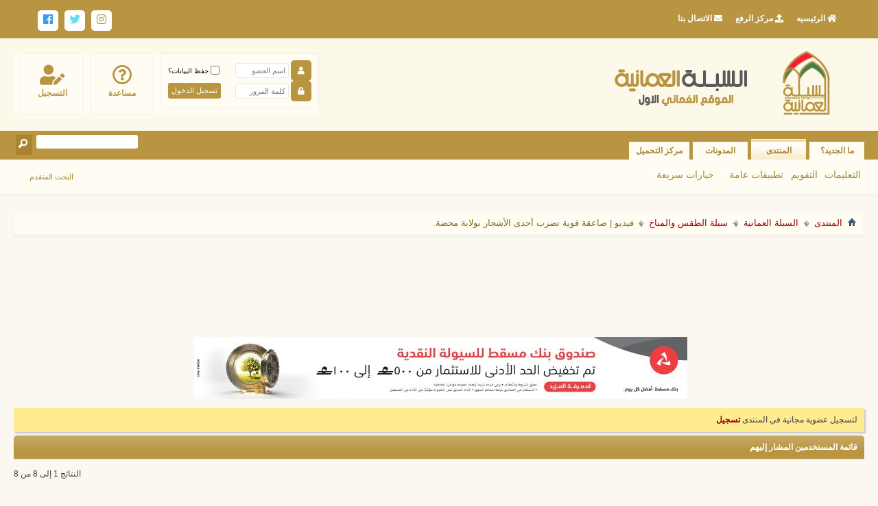

--- FILE ---
content_type: text/html; charset=windows-1256
request_url: https://www.omaniaa.co/showthread.php?t=696&s=6664436f5c421039159fac342797c25f&p=3496748
body_size: 79921
content:
<!DOCTYPE html PUBLIC "-//W3C//DTD XHTML 1.0 Transitional//EN" "http://www.w3.org/TR/xhtml1/DTD/xhtml1-transitional.dtd">
<html xmlns="http://www.w3.org/1999/xhtml" dir="rtl" lang="ar" id="vbulletin_html">
<head>
	<meta http-equiv="Content-Type" content="text/html; charset=windows-1256" />
<meta id="e_vb_meta_bburl" name="vb_meta_bburl" content="https://www.omaniaa.co" />
<base href="https://www.omaniaa.co/" /><!--[if IE]></base><![endif]-->
<meta name="generator" content="vBulletin 4.2.5" />

	<link rel="Shortcut Icon" href="favicon.ico" type="image/x-icon" />








	
		<script type="text/javascript" src="https://ajax.googleapis.com/ajax/libs/yui/2.9.0/build/yuiloader-dom-event/yuiloader-dom-event.js"></script>
	

<script type="text/javascript">
<!--
	if (typeof YAHOO === 'undefined') // Load ALL YUI Local
	{
		document.write('<script type="text/javascript" src="clientscript/yui/yuiloader-dom-event/yuiloader-dom-event.js?v=425"><\/script>');
		document.write('<script type="text/javascript" src="clientscript/yui/connection/connection-min.js?v=425"><\/script>');
		var yuipath = 'clientscript/yui';
		var yuicombopath = '';
		var remoteyui = false;
	}
	else	// Load Rest of YUI remotely (where possible)
	{
		var yuipath = 'https://ajax.googleapis.com/ajax/libs/yui/2.9.0/build';
		var yuicombopath = '';
		var remoteyui = true;
		if (!yuicombopath)
		{
			document.write('<script type="text/javascript" src="https://ajax.googleapis.com/ajax/libs/yui/2.9.0/build/connection/connection-min.js?v=425"><\/script>');
		}
	}
	var SESSIONURL = "s=09f87cc5a533b25e6d7219d0b0ffd4fa&";
	var SECURITYTOKEN = "guest";
	var IMGDIR_MISC = "newimg/misc";
	var IMGDIR_BUTTON = "newimg/buttons";
	var vb_disable_ajax = parseInt("0", 10);
	var SIMPLEVERSION = "425";
	var BBURL = "https://www.omaniaa.co";
	var LOGGEDIN = 0 > 0 ? true : false;
	var THIS_SCRIPT = "showthread";
	var RELPATH = "showthread.php?t=696&amp;p=3496748";
	var PATHS = {
		forum : "",
		cms   : "",
		blog  : ""
	};
	var AJAXBASEURL = "https://www.omaniaa.co/";
// -->
</script>
<script type="text/javascript" src="https://www.omaniaa.co/clientscript/vbulletin-core.js?v=425"></script>



	<link rel="alternate" type="application/rss+xml" title="السبلة العمانية - الموقع العُماني الأول تغذية RSS" href="https://www.omaniaa.co/external.php?type=RSS2" />
	
		<link rel="alternate" type="application/rss+xml" title="السبلة العمانية - الموقع العُماني الأول - سبلة الطقس والمناخ - تغذية RSS" href="https://www.omaniaa.co/external.php?type=RSS2&amp;forumids=8" />
	



	<link rel="stylesheet" type="text/css" href="css.php?styleid=21&amp;langid=3&amp;d=1769329105&amp;td=rtl&amp;sheet=bbcode.css,editor.css,popupmenu.css,reset-fonts.css,vbulletin.css,vbulletin-chrome.css,vbulletin-formcontrols.css, ,metro_theme_prefooter_blocks.css" />

	<!--[if lt IE 8]>
	<link rel="stylesheet" type="text/css" href="css.php?styleid=21&amp;langid=3&amp;d=1769329105&amp;td=rtl&amp;sheet=popupmenu-ie.css,vbulletin-ie.css,vbulletin-chrome-ie.css,vbulletin-formcontrols-ie.css,editor-ie.css" />
	<![endif]-->


	<meta name="keywords" content="الشكر, الطرح, بولاية, صاعقة, الأشجار, فيديو" />
	<meta name="description" content="فيديو | صاعقة قوية تضرب أحدى الأشجار بولاية محضة. 
 
http://www.youtube.com/watch?v=ejETukSQOHA&amp;amp;feature=youtu.be" />

	<title> فيديو | صاعقة قوية تضرب أحدى الأشجار بولاية محضة.</title>
	<link rel="canonical" href="showthread.php?t=696&s=09f87cc5a533b25e6d7219d0b0ffd4fa" />
	
	
	
	
	
	
	
	
	

	
		<link rel="stylesheet" type="text/css" href="css.php?styleid=21&amp;langid=3&amp;d=1769329105&amp;td=rtl&amp;sheet=toolsmenu.css,postlist.css,showthread.css,postbit.css,options.css,attachment.css,poll.css,lightbox.css" />
	
	<!--[if lt IE 8]><link rel="stylesheet" type="text/css" href="css.php?styleid=21&amp;langid=3&amp;d=1769329105&amp;td=rtl&amp;sheet=toolsmenu-ie.css,postlist-ie.css,showthread-ie.css,postbit-ie.css,poll-ie.css" /><![endif]-->
<link rel="stylesheet" type="text/css" href="css.php?styleid=21&amp;langid=3&amp;d=1769329105&amp;td=rtl&amp;sheet=additional.css" />

</head>

<body onload="if (document.body.scrollIntoView &amp;&amp; fetch_object('currentPost') &amp;&amp; (window.location.href.indexOf('#') == -1 || window.location.href.indexOf('#post') &gt; -1)) { fetch_object('currentPost').scrollIntoView(true); }">

<div class="newheader">

<div class="hed1_top">

<div class="hed1r">

<ul>
<li><a><i class="fas fa-home"></i> الرئيسيه</a></li>

<li><a><i class="fas fa-upload"></i> مركز الرفع</a></li>

<li><a><i class="fas fa-envelope"></i> الاتصال بنا</a></li>
</ul>



</div>

<div class="hed1l">

<div class="hed3l">

<ul class="hed3l2">
<li><a href="https://www.facebook.com/www.omaniaa.net"><i class="fab fa-facebook"></i></a></li>
<li><a href="https://twitter.com/OmaniaaCo"><i class="fab fa-twitter"></i></a></li>
<li><a href="https://www.instgram.com/omaniaa.co"><i class="fab fa-instagram"></i></a></li>
 
 
</ul>


</div>




</div>


</div>

 

 




</div>

















<div class="above_body"> <!-- closing tag is in template navbar -->
<div id="header" class="floatcontainer doc_header">
	<div><a name="top" href="forum.php?s=09f87cc5a533b25e6d7219d0b0ffd4fa" class="logo-image"><img src="images/logo2.png" alt="السبلة العمانية - الموقع العُماني الأول - Powered by vBulletin" /></a></div>
	<div id="toplinks" class="toplinks">
		
			<ul class="nouser noy">
			
				<li><a href="register.php?s=09f87cc5a533b25e6d7219d0b0ffd4fa" rel="nofollow"><i class="fas fa-user-edit"></i>التسجيل</a></li>
			
				<li><a rel="help" href="faq.php?s=09f87cc5a533b25e6d7219d0b0ffd4fa"><i class="far fa-question-circle"></i> مساعدة</a></li>
				<li>
			<script type="text/javascript" src="clientscript/vbulletin_md5.js?v=425"></script>
			<form id="navbar_loginform" action="login.php?s=09f87cc5a533b25e6d7219d0b0ffd4fa&amp;do=login" method="post" onsubmit="md5hash(vb_login_password, vb_login_md5password, vb_login_md5password_utf, 0)">
				<fieldset id="logindetails" class="logindetails">
					<div>
						<div>
                        
                        <div class="inprem">
                        
                        <div class="inp">
                        
                        	<i class="fas fa-user"></i> <input type="text" class="textbox default-value" name="vb_login_username" id="navbar_username" size="10" accesskey="u" tabindex="101" value="اسم العضو" />
                        </div>
                        	<div id="remember" class="remember">
					<label for="cb_cookieuser_navbar"><input type="checkbox" name="cookieuser" value="1" id="cb_cookieuser_navbar" class="cb_cookieuser_navbar" accesskey="c" tabindex="103" /> حفظ البيانات؟</label>
				</div>
                        </div>
				 
					<div class="passicon">
                    
                    <i class="fas fa-lock"></i>
                    <input type="password" class="textbox" tabindex="102" name="vb_login_password" id="navbar_password" size="10" />
                    <input type="text" class="textbox default-value" tabindex="102" name="vb_login_password_hint" id="navbar_password_hint" size="10" value="كلمة المرور" style="display:none;" />
                    
                    <input type="submit" class="loginbutton" tabindex="104" value="تسجيل الدخول" title="ادخل اسم العضو وكلمة المرور الخاصة بك في الحقول المجاورة لتسجيل الدخول, أو اضغط على رابط 'التسجيل' لإنشاء حساب خاص بك." accesskey="s" />
                    </div>
					 
					 
						</div>
					</div>
				</fieldset>
 

				<input type="hidden" name="s" value="09f87cc5a533b25e6d7219d0b0ffd4fa" />
				<input type="hidden" name="securitytoken" value="guest" />
				<input type="hidden" name="do" value="login" />
				<input type="hidden" name="vb_login_md5password" />
				<input type="hidden" name="vb_login_md5password_utf" />
			</form>
			<script type="text/javascript">
			YAHOO.util.Dom.setStyle('navbar_password_hint', "display", "inline");
			YAHOO.util.Dom.setStyle('navbar_password', "display", "none");
			vB_XHTML_Ready.subscribe(function()
			{
			//
				YAHOO.util.Event.on('navbar_username', "focus", navbar_username_focus);
				YAHOO.util.Event.on('navbar_username', "blur", navbar_username_blur);
				YAHOO.util.Event.on('navbar_password_hint', "focus", navbar_password_hint);
				YAHOO.util.Event.on('navbar_password', "blur", navbar_password);
			});
			
			function navbar_username_focus(e)
			{
			//
				var textbox = YAHOO.util.Event.getTarget(e);
				if (textbox.value == 'اسم العضو')
				{
				//
					textbox.value='';
					textbox.style.color='#000000';
				}
			}

			function navbar_username_blur(e)
			{
			//
				var textbox = YAHOO.util.Event.getTarget(e);
				if (textbox.value == '')
				{
				//
					textbox.value='اسم العضو';
					textbox.style.color='#777777';
				}
			}
			
			function navbar_password_hint(e)
			{
			//
				var textbox = YAHOO.util.Event.getTarget(e);
				
				YAHOO.util.Dom.setStyle('navbar_password_hint', "display", "none");
				YAHOO.util.Dom.setStyle('navbar_password', "display", "inline");
				YAHOO.util.Dom.get('navbar_password').focus();
			}

			function navbar_password(e)
			{
			//
				var textbox = YAHOO.util.Event.getTarget(e);
				
				if (textbox.value == '')
				{
					YAHOO.util.Dom.setStyle('navbar_password_hint', "display", "inline");
					YAHOO.util.Dom.setStyle('navbar_password', "display", "none");
				}
			}
			</script>
				</li>
				
			</ul>
		
	</div>
	<div class="ad_global_header">
		
		
	</div>
	<hr />
</div>
<div id="navbar" class="navbar hed3_top">
	<ul id="navtabs" class="navtabs floatcontainer">
		
		
	
		<li  id="vbtab_whatsnew">
			<a class="navtab" href="activity.php?s=09f87cc5a533b25e6d7219d0b0ffd4fa">ما الجديد؟</a>
		</li>
		
		

	
		<li class="selected" id="vbtab_forum">
			<a class="navtab" href="forum.php?s=09f87cc5a533b25e6d7219d0b0ffd4fa">المنتدى</a>
		</li>
		
		
			<ul class="floatcontainer">
				
					
						
							<li id="vbflink_faq"><a href="faq.php?s=09f87cc5a533b25e6d7219d0b0ffd4fa">التعليمات</a></li>
						
					
				
					
						
							<li id="vbflink_calendar"><a href="calendar.php?s=09f87cc5a533b25e6d7219d0b0ffd4fa">التقويم</a></li>
						
					
				
					
						<li class="popupmenu" id="vbmenu_actions">
							<a href="javascript://" class="popupctrl">تطبيقات عامة</a>
							<ul class="popupbody popuphover">
								
									<li id="vbalink_mfr"><a href="forumdisplay.php?s=09f87cc5a533b25e6d7219d0b0ffd4fa&amp;do=markread&amp;markreadhash=guest">اجعل المنتديات مقروءة</a></li>
								
							</ul>
						</li>
					
				
					
						<li class="popupmenu" id="vbmenu_qlinks">
							<a href="javascript://" class="popupctrl">خيارات سريعة</a>
							<ul class="popupbody popuphover">
								
									<li id="vbqlink_leaders"><a href="showgroups.php?s=09f87cc5a533b25e6d7219d0b0ffd4fa">عرض الإداريين</a></li>
								
									<li id="link_odez_777"><a href="usertag.php?s=09f87cc5a533b25e6d7219d0b0ffd4fa&amp;do=statistics">User Tagging Statistics</a></li>
								
							</ul>
						</li>
					
				
			</ul>
		

	
		<li  id="vbtab_blog">
			<a class="navtab" href="blog.php?s=09f87cc5a533b25e6d7219d0b0ffd4fa">المدونات</a>
		</li>
		
		

	
		<li  id="tab_oda2_313">
			<a target="_blank" class="navtab" href="http://up.omaniaa.co/">مركز التحميل</a>
		</li>
		
		

		
	</ul>
<div class="hed3_top">

<div class="hed3r">

	
		<div id="globalsearch" class="globalsearch">
			<form action="search.php?s=09f87cc5a533b25e6d7219d0b0ffd4fa&amp;do=process" method="post" id="navbar_search" class="navbar_search">
				
				<input type="hidden" name="securitytoken" value="guest" />
				<input type="hidden" name="do" value="process" />
				<span class="textboxcontainer"><span><input type="text" value="" name="query" class="textbox" tabindex="99"/></span></span>
				<span class="buttoncontainer"><span><input type="image" class="searchbutton" src="newimg/buttons/search_rtl.png" name="submit" onclick="document.getElementById('navbar_search').submit;" tabindex="100"/></span></span>
			</form>
 <div class="hed3lx">

<ul class="hed3l2">
 
<li><a href="https://www.omaniaa.co/search.php">البحث المتقدم</a></li>
</ul>


</div>
		</div>
	


</div>

 



</div>
</div>
</div><!-- closing div for above_body -->

<div class="body_wrapper">
<div id="breadcrumb" class="breadcrumb">
	<ul class="floatcontainer">
		<li class="navbithome"><a href="index.php?s=09f87cc5a533b25e6d7219d0b0ffd4fa" accesskey="1"><img src="newimg/misc/navbit-home.png" alt="الرئيسية" /></a></li>
		
	<li class="navbit"><a href="forum.php?s=09f87cc5a533b25e6d7219d0b0ffd4fa">المنتدى</a></li>

	<li class="navbit"><a href="forumdisplay.php?f=1&amp;s=09f87cc5a533b25e6d7219d0b0ffd4fa">السبلة العمانية</a></li>

	<li class="navbit"><a href="forumdisplay.php?f=8&amp;s=09f87cc5a533b25e6d7219d0b0ffd4fa">سبلة الطقس والمناخ</a></li>

		
	<li class="navbit lastnavbit"><span> فيديو | صاعقة قوية تضرب أحدى الأشجار بولاية محضة.</span></li>

	</ul>
	<hr />
</div>


<div style="width:728px; margin:0 auto; padding-bottom:1em">
<script type="text/javascript"><!--
google_ad_client = "ca-pub-7075907136933426";
google_ad_host = "ca-host-pub-2606800903002383";
google_ad_width = 728;
google_ad_height = 90;
google_ad_format = "728x90_as";
google_ad_type = "text_image";
google_ad_channel = "";
google_color_border = "";
google_color_bg = "";
google_color_link = "";
google_color_text = "";
google_color_url = "";
google_ui_features = "rc:6";
//-->
</script>
<script type="text/javascript"
  src="//pagead2.googlesyndication.com/pagead/show_ads.js">
</script>
</div>

<div id="ad_global_below_navbar">‏<center>


<a href="http:// AL Sablah"><img class="aligncenter wp-image-6760 size-full" src="https://alsablanews.com/wp-content/uploads/2026/01/AL-Sablah-719x91-AR.jpg.jpeg" alt="" width="719" height="91" /></a>
‏<center></div>


	<form action="profile.php?do=dismissnotice" method="post" id="notices" class="notices">
		<input type="hidden" name="do" value="dismissnotice" />
		<input type="hidden" name="s" value="s=09f87cc5a533b25e6d7219d0b0ffd4fa&amp;" />
		<input type="hidden" name="securitytoken" value="guest" />
		<input type="hidden" id="dismiss_notice_hidden" name="dismiss_noticeid" value="" />
		<input type="hidden" name="url" value="" />
		<ol>
			<li class="restore" id="navbar_notice_1">
	
	لتسجيل عضوية مجانية في المنتدى <a href="register.php?s=09f87cc5a533b25e6d7219d0b0ffd4fa" target="_blank"><b>تسجيل</b></a>
	
</li>
		</ol>
	</form>








 

<h2 class="blockhead" style="padding-top:5px;"><a href="usertag.php?s=09f87cc5a533b25e6d7219d0b0ffd4fa&amp;do=list&amp;action=tags&amp;t=696">قائمة المستخدمين المشار إليهم</a></h2>
<div class="blockbody settings_form_border">
	
	
</div>


	<div id="above_postlist" class="above_postlist">
		
		<div id="pagination_top" class="pagination_top">
		
			<div id="postpagestats_above" class="postpagestats">
				النتائج 1 إلى 8 من 8
			</div>
		</div>
	</div>
	<div id="pagetitle" class="pagetitle">
		<h1>
			الموضوع: <span class="threadtitle"><a href="showthread.php?t=696&s=09f87cc5a533b25e6d7219d0b0ffd4fa" title="تحديث الصفحة">فيديو | صاعقة قوية تضرب أحدى الأشجار بولاية محضة.</a></span>
		</h1>
		
	</div>
	<div id="thread_controls" class="thread_controls toolsmenu">
		<div>
		<ul id="postlist_popups" class="postlist_popups popupgroup">
			
			
			<li class="popupmenu" id="threadtools">
				<h6><a class="popupctrl" href="javascript://">أدوات الموضوع</a></h6>
				<ul class="popupbody popuphover">
					<li><a href="printthread.php?s=09f87cc5a533b25e6d7219d0b0ffd4fa&amp;t=696&amp;pp=10&amp;page=1" accesskey="3" rel="nofollow">مشاهدة صفحة طباعة الموضوع</a></li>
					
					<li>
						
					</li>
					
				</ul>
			</li>

			

			

			

			
				<li class="popupmenu" id="displaymodes">
					<h6><a class="popupctrl" href="javascript://">عرض</a></h6>
					<ul class="popupbody popuphover">
						<li><label>العرض العادي</label></li>
						<li><a href="showthread.php?t=696&amp;s=09f87cc5a533b25e6d7219d0b0ffd4fa&amp;mode=hybrid"> الانتقال إلى العرض المتطور</a></li>
						<li><a href="showthread.php?t=696&amp;s=09f87cc5a533b25e6d7219d0b0ffd4fa&amp;p=1853&amp;mode=threaded#post1853"> الانتقال إلى العرض الشجري</a></li>
					</ul>
				</li>
			

			
			</ul>
		</div>
	</div>

<div id="postlist" class="postlist restrain">
	

	
		<ol id="posts" class="posts" start="1">
			
<li class="postbitlegacy postbitim postcontainer old" id="post_1853">
<!-- see bottom of postbit.css for .userinfo .popupmenu styles -->

	<div class="posthead">
			<span class="postdate old">
				
					<span class="date">12-09-2014,&nbsp;<span class="time">08:46 AM</span></span>
				
			</span>
			<span class="nodecontrols">
				
					<a name="post1853" href="showthread.php?t=696&amp;s=09f87cc5a533b25e6d7219d0b0ffd4fa&amp;p=1853&amp;viewfull=1#post1853" class="postcounter">#1</a><a id="postcount1853" name="1"></a>
				
				
				
			</span>
	</div>
	<div class="postdetails">
		<div class="userinfo">
			<div class="username_container">
			
				<div class="popupmenu memberaction">
	<a class="username offline popupctrl" href="member.php?u=26085&amp;s=09f87cc5a533b25e6d7219d0b0ffd4fa" title="القعقــــــاع غير متواجد حالياً"><strong>القعقــــــاع</strong></a>
	<ul class="popupbody popuphover memberaction_body">
		<li class="left">
			<a href="member.php?u=26085&amp;s=09f87cc5a533b25e6d7219d0b0ffd4fa" class="siteicon_profile">
				الملف الشخصي
			</a>
		</li>
		
		<li class="right">
			<a href="search.php?s=09f87cc5a533b25e6d7219d0b0ffd4fa&amp;do=finduser&amp;userid=26085&amp;contenttype=vBForum_Post&amp;showposts=1" class="siteicon_forum" rel="nofollow">
				مشاهدة المشاركات
			</a>
		</li>
		
		
		<li class="left">
			<a href="private.php?s=09f87cc5a533b25e6d7219d0b0ffd4fa&amp;do=newpm&amp;u=26085" class="siteicon_message" rel="nofollow">
				رسالة خاصة
			</a>
		</li>
		
		
		
		<li class="right">
			<a href="blog.php?s=09f87cc5a533b25e6d7219d0b0ffd4fa&amp;u=26085" class="siteicon_blog" rel="nofollow">
				مشاهدة مقالات المدونة
			</a>
		</li>
		
		
		
		
		
		<li class="right">
			<a href="https://www.omaniaa.co/list.php?r=author/26085-القعقــــــاع&amp;s=09f87cc5a533b25e6d7219d0b0ffd4fa" class="siteicon_article" rel="nofollow">
				مشاهدة المقالات
			</a>
		</li>
		

		

		
		
	</ul>
</div>

				<img class="inlineimg onlinestatus" src="newimg/statusicon/user-offline.png" alt="القعقــــــاع غير متواجد حالياً" border="0" />

			
			</div>
			<span class="usertitle">
				عضو سابق في الإدارة العليا
			</span>
			
			
			
				<span class="postbit_reputation" id="repdisplay_1853_26085" title="القعقــــــاع has a reputation beyond repute">
					
						<img class="repimg" src="newimg/reputation/reputation_pos.png" alt="" />
					
						<img class="repimg" src="newimg/reputation/reputation_pos.png" alt="" />
					
						<img class="repimg" src="newimg/reputation/reputation_pos.png" alt="" />
					
						<img class="repimg" src="newimg/reputation/reputation_pos.png" alt="" />
					
						<img class="repimg" src="newimg/reputation/reputation_pos.png" alt="" />
					
						<img class="repimg" src="newimg/reputation/reputation_highpos.png" alt="" />
					
						<img class="repimg" src="newimg/reputation/reputation_highpos.png" alt="" />
					
						<img class="repimg" src="newimg/reputation/reputation_highpos.png" alt="" />
					
						<img class="repimg" src="newimg/reputation/reputation_highpos.png" alt="" />
					
						<img class="repimg" src="newimg/reputation/reputation_highpos.png" alt="" />
					
						<img class="repimg" src="newimg/reputation/reputation_highpos.png" alt="" />
					
				</span>
			
			
			<a class="postuseravatar" href="member.php?u=26085&amp;s=09f87cc5a533b25e6d7219d0b0ffd4fa" title="القعقــــــاع غير متواجد حالياً">
				<img src="image.php?s=09f87cc5a533b25e6d7219d0b0ffd4fa&amp;u=26085&amp;dateline=1655189797" alt="الصورة الرمزية القعقــــــاع" title="الصورة الرمزية القعقــــــاع" />
			</a>
			 
			
				<hr />
				<dl class="userinfo_extra">
					<dt>تاريخ التسجيل</dt> <dd>Jan 2009</dd>
					<dt>الدولة</dt> <dd>عُمـــان بلد الأمجاد</dd>
					<dt>الجنس</dt> <dd> <!-- GENX2 -->
<img src="https://up.omaniaa.co/do.php?img=206" alt="ذكر">

<!-- GENX2 --> </dd>
					
					<dt>المشاركات</dt> <dd>53,735</dd>	
					<dt>Mentioned</dt> <dd>180 Post(s)</dd>
<dt>Tagged</dt> <dd>0 Thread(s)</dd>
<dt>مقالات المدونة</dt><dd><a href="blog.php?u=26085&amp;s=09f87cc5a533b25e6d7219d0b0ffd4fa">2</a></dd>
				</dl>
				
				
				<div class="imlinks">
  
<tr>  
					    
				</div>
			
		</div>
		<div class="postbody">
			<div class="postrow">
				
				
				<h2 class="title icon">
					فيديو | صاعقة قوية تضرب أحدى الأشجار بولاية محضة.
				</h2>
				


						
							<div style="float:right; width:300px; height:250px; margin-left:10px">
<script type="text/javascript"><!--
google_ad_client = "ca-pub-7075907136933426";
google_ad_host = "ca-host-pub-2606800903002383";
google_ad_width = 300;
google_ad_height = 250;
google_ad_format = "300x250_as";
google_ad_type = "text_image";
google_ad_channel = "";
google_color_border = "";
google_color_bg = "";
google_color_link = "";
google_color_text = "";
google_color_url = "";
google_ui_features = "rc:6";
//-->
</script>
<script type="text/javascript"
  src="//pagead2.googlesyndication.com/pagead/show_ads.js">
</script>
</div>
							
						
						
				<div class="content hasad">
					<div id="post_message_1853">
						<blockquote class="postcontent restore ">
							<div style="text-align: center;"><br />
<b><font size="5"><span style="font-family: arial"><font color="#ff0000">فيديو |</font><font color="#0000cd"> صاعقة قوية تضرب أحدى الأشجار بولاية محضة.<br />
</font></span></font></b><br />

<iframe class="restrain" title="YouTube video player" width="640" height="390" src="//www.youtube.com/embed/ejETukSQOHA?wmode=opaque" allowfullscreen="true" frameborder="0"></iframe>
</div>
						</blockquote>
					</div>

					
				</div>
			</div>
			
			<div class="cleardiv"></div>
		</div>
	</div>
		<div class="postfoot">
			<!-- <div class="postfoot_container"> -->
			<div class="textcontrols floatcontainer">
				<span class="postcontrols">
					<img style="display:none" id="progress_1853" src="newimg/misc/progress.gif" alt="" />
					
					
					
						<a id="qrwq_1853" class="newreply" href="newreply.php?s=09f87cc5a533b25e6d7219d0b0ffd4fa&amp;do=newreply&amp;p=1853" rel="nofollow" title="رد مع اقتباس"><img id="quoteimg_1853" src="clear.gif" alt="رد مع اقتباس" />  رد مع اقتباس</a> 
					
					
					
				</span>
				<span class="postlinking">
					
						
					

					
					
					
					

					
					

					
					
					
					
					
				</span>
			<!-- </div> -->
			</div>
		</div>
	<hr />
</li>



<ul>
<li class="postbitlegacy postbitim postcontainer" id="post_1853">
<!-- see bottom of postbit.css for .userinfo .popupmenu styles -->

    <div class="posthead">&nbsp;&nbsp;<img title="Alt" src="./images/statusicon/post_old.png" alt="Alt" border="0" /><span class="date">&nbsp;</span></div>
    <div class="postdetails">
        <div class="userinfo">
            <div class="username_container">
              <br />
                
                
<img src="images/reputation/reputation_pos.png" alt="" border="">
<img src="images/reputation/reputation_pos.png" alt="" border="">
<img src="images/reputation/reputation_pos.png" alt="" border="">
<img src="images/reputation/reputation_pos.png" alt="" border="">
<img src="images/reputation/reputation_pos.png" alt="" border="">
<img src="images/reputation/reputation_pos.png" alt="" border="">
<img src="images/reputation/reputation_pos.png" alt="" border="">
<img src="images/reputation/reputation_pos.png" alt="" border="">
                <dl class="userinfo_extra"> 
       
        </dl>
            </div>
        </div>
        <div class="postbody">

         <div class="cleardiv"></div>
        </div>
    </div>
        <div class="postfoot">
            <div class="textcontrols floatcontainer">
                <span class="postcontrols">&nbsp;</span>
            </div>
        </div>
    <hr />
</li>
</ul>


<li class="postbitlegacy postbitim postcontainer old" id="post_2771">
<!-- see bottom of postbit.css for .userinfo .popupmenu styles -->

	<div class="posthead">
			<span class="postdate old">
				
					<span class="date">12-09-2014,&nbsp;<span class="time">03:28 PM</span></span>
				
			</span>
			<span class="nodecontrols">
				
					<a name="post2771" href="showthread.php?t=696&amp;s=09f87cc5a533b25e6d7219d0b0ffd4fa&amp;p=2771&amp;viewfull=1#post2771" class="postcounter">#2</a><a id="postcount2771" name="2"></a>
				
				
				
			</span>
	</div>
	<div class="postdetails">
		<div class="userinfo">
			<div class="username_container">
			
				<div class="popupmenu memberaction">
	<a class="username offline popupctrl" href="member.php?u=133117&amp;s=09f87cc5a533b25e6d7219d0b0ffd4fa" title="صخب أنثى غير متواجد حالياً"><strong>صخب أنثى</strong></a>
	<ul class="popupbody popuphover memberaction_body">
		<li class="left">
			<a href="member.php?u=133117&amp;s=09f87cc5a533b25e6d7219d0b0ffd4fa" class="siteicon_profile">
				الملف الشخصي
			</a>
		</li>
		
		<li class="right">
			<a href="search.php?s=09f87cc5a533b25e6d7219d0b0ffd4fa&amp;do=finduser&amp;userid=133117&amp;contenttype=vBForum_Post&amp;showposts=1" class="siteicon_forum" rel="nofollow">
				مشاهدة المشاركات
			</a>
		</li>
		
		
		<li class="left">
			<a href="private.php?s=09f87cc5a533b25e6d7219d0b0ffd4fa&amp;do=newpm&amp;u=133117" class="siteicon_message" rel="nofollow">
				رسالة خاصة
			</a>
		</li>
		
		
		
		<li class="right">
			<a href="blog.php?s=09f87cc5a533b25e6d7219d0b0ffd4fa&amp;u=133117" class="siteicon_blog" rel="nofollow">
				مشاهدة مقالات المدونة
			</a>
		</li>
		
		
		
		<li class="left">
			<a href="http://www.sahaprog.com/" class="siteicon_homepage">
				زيارة الصفحة الرئيسية
			</a>
		</li>
		
		
		
		<li class="right">
			<a href="https://www.omaniaa.co/list.php?r=author/133117-صخب-أنثى&amp;s=09f87cc5a533b25e6d7219d0b0ffd4fa" class="siteicon_article" rel="nofollow">
				مشاهدة المقالات
			</a>
		</li>
		

		

		
		
	</ul>
</div>

				<img class="inlineimg onlinestatus" src="newimg/statusicon/user-offline.png" alt="صخب أنثى غير متواجد حالياً" border="0" />

			
			</div>
			<span class="usertitle">
				vip السبلة
			</span>
			
			
			
				<span class="postbit_reputation" id="repdisplay_2771_133117" title="صخب أنثى has a reputation beyond repute">
					
						<img class="repimg" src="newimg/reputation/reputation_pos.png" alt="" />
					
						<img class="repimg" src="newimg/reputation/reputation_pos.png" alt="" />
					
						<img class="repimg" src="newimg/reputation/reputation_pos.png" alt="" />
					
						<img class="repimg" src="newimg/reputation/reputation_pos.png" alt="" />
					
						<img class="repimg" src="newimg/reputation/reputation_pos.png" alt="" />
					
						<img class="repimg" src="newimg/reputation/reputation_highpos.png" alt="" />
					
						<img class="repimg" src="newimg/reputation/reputation_highpos.png" alt="" />
					
						<img class="repimg" src="newimg/reputation/reputation_highpos.png" alt="" />
					
						<img class="repimg" src="newimg/reputation/reputation_highpos.png" alt="" />
					
						<img class="repimg" src="newimg/reputation/reputation_highpos.png" alt="" />
					
						<img class="repimg" src="newimg/reputation/reputation_highpos.png" alt="" />
					
				</span>
			
			
			<a class="postuseravatar" href="member.php?u=133117&amp;s=09f87cc5a533b25e6d7219d0b0ffd4fa" title="صخب أنثى غير متواجد حالياً">
				<img src="image.php?s=09f87cc5a533b25e6d7219d0b0ffd4fa&amp;u=133117&amp;dateline=1427128298" alt="الصورة الرمزية صخب أنثى" title="الصورة الرمزية صخب أنثى" />
			</a>
			 
			
				<hr />
				<dl class="userinfo_extra">
					<dt>تاريخ التسجيل</dt> <dd>Oct 2012</dd>
					<dt>الدولة</dt> <dd>OMAN</dd>
					<dt>الجنس</dt> <dd> <!-- GENX2 -->

<img src="https://up.omaniaa.co/do.php?img=207" alt ="أنثى">
<!-- GENX2 --> </dd>
					
					<dt>المشاركات</dt> <dd>76,883</dd>	
					<dt>Mentioned</dt> <dd>7 Post(s)</dd>
<dt>Tagged</dt> <dd>0 Thread(s)</dd>

				</dl>
				
				
				<div class="imlinks">
  
<tr>  
					    
				</div>
			
		</div>
		<div class="postbody">
			<div class="postrow has_after_content">
				
				


						
						
				<div class="content">
					<div id="post_message_2771">
						<blockquote class="postcontent restore ">
							<b><font size="4">&#10084;&#65039;<font color="#696969"> كـل الشكر ع آلخبر </font>&#10084;&#65039;</font></b>
						</blockquote>
					</div>

					
				</div>
			</div>
			
			<div class="after_content">
				
				
				
				
					<blockquote class="signature restore"><div class="signaturecontainer"><font size="4"><font color="#000080"><div style="text-align: center;"><span style="font-family: &amp;amp">ولا تخـافِي ولا تَحزني.<br />
<br />
</span></div></font></font></div></blockquote>
				
				
			</div>
			
			<div class="cleardiv"></div>
		</div>
	</div>
		<div class="postfoot">
			<!-- <div class="postfoot_container"> -->
			<div class="textcontrols floatcontainer">
				<span class="postcontrols">
					<img style="display:none" id="progress_2771" src="newimg/misc/progress.gif" alt="" />
					
					
					
						<a id="qrwq_2771" class="newreply" href="newreply.php?s=09f87cc5a533b25e6d7219d0b0ffd4fa&amp;do=newreply&amp;p=2771" rel="nofollow" title="رد مع اقتباس"><img id="quoteimg_2771" src="clear.gif" alt="رد مع اقتباس" />  رد مع اقتباس</a> 
					
					
					
				</span>
				<span class="postlinking">
					
						
					

					
					
					
					

					
					

					
					
					
					
					
				</span>
			<!-- </div> -->
			</div>
		</div>
	<hr />
</li>




<li class="postbitlegacy postbitim postcontainer old" id="post_3205">
<!-- see bottom of postbit.css for .userinfo .popupmenu styles -->

	<div class="posthead">
			<span class="postdate old">
				
					<span class="date">12-09-2014,&nbsp;<span class="time">07:34 PM</span></span>
				
			</span>
			<span class="nodecontrols">
				
					<a name="post3205" href="showthread.php?t=696&amp;s=09f87cc5a533b25e6d7219d0b0ffd4fa&amp;p=3205&amp;viewfull=1#post3205" class="postcounter">#3</a><a id="postcount3205" name="3"></a>
				
				
				
			</span>
	</div>
	<div class="postdetails">
		<div class="userinfo">
			<div class="username_container">
			
				<div class="popupmenu memberaction">
	<a class="username offline popupctrl" href="member.php?u=40612&amp;s=09f87cc5a533b25e6d7219d0b0ffd4fa" title="مفآهيم آلخجل غير متواجد حالياً"><strong>مفآهيم آلخجل</strong></a>
	<ul class="popupbody popuphover memberaction_body">
		<li class="left">
			<a href="member.php?u=40612&amp;s=09f87cc5a533b25e6d7219d0b0ffd4fa" class="siteicon_profile">
				الملف الشخصي
			</a>
		</li>
		
		<li class="right">
			<a href="search.php?s=09f87cc5a533b25e6d7219d0b0ffd4fa&amp;do=finduser&amp;userid=40612&amp;contenttype=vBForum_Post&amp;showposts=1" class="siteicon_forum" rel="nofollow">
				مشاهدة المشاركات
			</a>
		</li>
		
		
		<li class="left">
			<a href="private.php?s=09f87cc5a533b25e6d7219d0b0ffd4fa&amp;do=newpm&amp;u=40612" class="siteicon_message" rel="nofollow">
				رسالة خاصة
			</a>
		</li>
		
		
		
		<li class="right">
			<a href="blog.php?s=09f87cc5a533b25e6d7219d0b0ffd4fa&amp;u=40612" class="siteicon_blog" rel="nofollow">
				مشاهدة مقالات المدونة
			</a>
		</li>
		
		
		
		
		
		<li class="right">
			<a href="https://www.omaniaa.co/list.php?r=author/40612-مفآهيم-آلخجل&amp;s=09f87cc5a533b25e6d7219d0b0ffd4fa" class="siteicon_article" rel="nofollow">
				مشاهدة المقالات
			</a>
		</li>
		

		

		
		
	</ul>
</div>

				<img class="inlineimg onlinestatus" src="newimg/statusicon/user-offline.png" alt="مفآهيم آلخجل غير متواجد حالياً" border="0" />

			
			</div>
			<span class="usertitle">
				vip السبلة
			</span>
			
			
			
				<span class="postbit_reputation" id="repdisplay_3205_40612" title="مفآهيم آلخجل has a reputation beyond repute">
					
						<img class="repimg" src="newimg/reputation/reputation_pos.png" alt="" />
					
						<img class="repimg" src="newimg/reputation/reputation_pos.png" alt="" />
					
						<img class="repimg" src="newimg/reputation/reputation_pos.png" alt="" />
					
						<img class="repimg" src="newimg/reputation/reputation_pos.png" alt="" />
					
						<img class="repimg" src="newimg/reputation/reputation_pos.png" alt="" />
					
						<img class="repimg" src="newimg/reputation/reputation_highpos.png" alt="" />
					
						<img class="repimg" src="newimg/reputation/reputation_highpos.png" alt="" />
					
						<img class="repimg" src="newimg/reputation/reputation_highpos.png" alt="" />
					
						<img class="repimg" src="newimg/reputation/reputation_highpos.png" alt="" />
					
						<img class="repimg" src="newimg/reputation/reputation_highpos.png" alt="" />
					
						<img class="repimg" src="newimg/reputation/reputation_highpos.png" alt="" />
					
				</span>
			
			
			<a class="postuseravatar" href="member.php?u=40612&amp;s=09f87cc5a533b25e6d7219d0b0ffd4fa" title="مفآهيم آلخجل غير متواجد حالياً">
				<img src="image.php?s=09f87cc5a533b25e6d7219d0b0ffd4fa&amp;u=40612&amp;dateline=1572184325" alt="الصورة الرمزية مفآهيم آلخجل" title="الصورة الرمزية مفآهيم آلخجل" />
			</a>
			 
			
				<hr />
				<dl class="userinfo_extra">
					<dt>تاريخ التسجيل</dt> <dd>Jun 2010</dd>
					<dt>الدولة</dt> <dd>&#9824;«قلب أمـــ &#9829;ـــي,‘</dd>
					<dt>الجنس</dt> <dd> <!-- GENX2 -->

<img src="https://up.omaniaa.co/do.php?img=207" alt ="أنثى">
<!-- GENX2 --> </dd>
					
					<dt>المشاركات</dt> <dd>277,258</dd>	
					<dt>Mentioned</dt> <dd>47 Post(s)</dd>
<dt>Tagged</dt> <dd>0 Thread(s)</dd>

				</dl>
				
				
				<div class="imlinks">
  
<tr>  
					    
				</div>
			
		</div>
		<div class="postbody">
			<div class="postrow has_after_content">
				
				


						
						
				<div class="content">
					<div id="post_message_3205">
						<blockquote class="postcontent restore ">
							كل آلشكر لك على آلخبر!
						</blockquote>
					</div>

					
				</div>
			</div>
			
			<div class="after_content">
				
				
				
				
					<blockquote class="signature restore"><div class="signaturecontainer"><div style="margin-right:200px"><font color="#333333"><b><div style="margin-right:40px"><div style="text-align: left;"><font size="4"><font size="4"><font color="#000000"><span style="font-family: lucida grande"><br />
</span></font></font></font></div></div></b></font></div></div></blockquote>
				
				
			</div>
			
			<div class="cleardiv"></div>
		</div>
	</div>
		<div class="postfoot">
			<!-- <div class="postfoot_container"> -->
			<div class="textcontrols floatcontainer">
				<span class="postcontrols">
					<img style="display:none" id="progress_3205" src="newimg/misc/progress.gif" alt="" />
					
					
					
						<a id="qrwq_3205" class="newreply" href="newreply.php?s=09f87cc5a533b25e6d7219d0b0ffd4fa&amp;do=newreply&amp;p=3205" rel="nofollow" title="رد مع اقتباس"><img id="quoteimg_3205" src="clear.gif" alt="رد مع اقتباس" />  رد مع اقتباس</a> 
					
					
					
				</span>
				<span class="postlinking">
					
						
					

					
					
					
					

					
					

					
					
					
					
					
				</span>
			<!-- </div> -->
			</div>
		</div>
	<hr />
</li>




<li class="postbitlegacy postbitim postcontainer old" id="post_5180">
<!-- see bottom of postbit.css for .userinfo .popupmenu styles -->

	<div class="posthead">
			<span class="postdate old">
				
					<span class="date">13-09-2014,&nbsp;<span class="time">08:14 AM</span></span>
				
			</span>
			<span class="nodecontrols">
				
					<a name="post5180" href="showthread.php?t=696&amp;s=09f87cc5a533b25e6d7219d0b0ffd4fa&amp;p=5180&amp;viewfull=1#post5180" class="postcounter">#4</a><a id="postcount5180" name="4"></a>
				
				
				
			</span>
	</div>
	<div class="postdetails">
		<div class="userinfo">
			<div class="username_container">
			
				<div class="popupmenu memberaction">
	<a class="username offline popupctrl" href="member.php?u=103702&amp;s=09f87cc5a533b25e6d7219d0b0ffd4fa" title="أبوأحمد87 غير متواجد حالياً"><strong>أبوأحمد87</strong></a>
	<ul class="popupbody popuphover memberaction_body">
		<li class="left">
			<a href="member.php?u=103702&amp;s=09f87cc5a533b25e6d7219d0b0ffd4fa" class="siteicon_profile">
				الملف الشخصي
			</a>
		</li>
		
		<li class="right">
			<a href="search.php?s=09f87cc5a533b25e6d7219d0b0ffd4fa&amp;do=finduser&amp;userid=103702&amp;contenttype=vBForum_Post&amp;showposts=1" class="siteicon_forum" rel="nofollow">
				مشاهدة المشاركات
			</a>
		</li>
		
		
		<li class="left">
			<a href="private.php?s=09f87cc5a533b25e6d7219d0b0ffd4fa&amp;do=newpm&amp;u=103702" class="siteicon_message" rel="nofollow">
				رسالة خاصة
			</a>
		</li>
		
		
		
		<li class="right">
			<a href="blog.php?s=09f87cc5a533b25e6d7219d0b0ffd4fa&amp;u=103702" class="siteicon_blog" rel="nofollow">
				مشاهدة مقالات المدونة
			</a>
		</li>
		
		
		
		
		
		<li class="right">
			<a href="https://www.omaniaa.co/list.php?r=author/103702-أبوأحمد87&amp;s=09f87cc5a533b25e6d7219d0b0ffd4fa" class="siteicon_article" rel="nofollow">
				مشاهدة المقالات
			</a>
		</li>
		

		

		
		
	</ul>
</div>

				<img class="inlineimg onlinestatus" src="newimg/statusicon/user-offline.png" alt="أبوأحمد87 غير متواجد حالياً" border="0" />

			
			</div>
			<span class="usertitle">
				مميز السبلة
			</span>
			
			
			
				<span class="postbit_reputation" id="repdisplay_5180_103702" title="أبوأحمد87 has much to be proud of">
					
						<img class="repimg" src="newimg/reputation/reputation_pos.png" alt="" />
					
						<img class="repimg" src="newimg/reputation/reputation_pos.png" alt="" />
					
						<img class="repimg" src="newimg/reputation/reputation_pos.png" alt="" />
					
						<img class="repimg" src="newimg/reputation/reputation_pos.png" alt="" />
					
						<img class="repimg" src="newimg/reputation/reputation_pos.png" alt="" />
					
						<img class="repimg" src="newimg/reputation/reputation_highpos.png" alt="" />
					
						<img class="repimg" src="newimg/reputation/reputation_highpos.png" alt="" />
					
						<img class="repimg" src="newimg/reputation/reputation_highpos.png" alt="" />
					
						<img class="repimg" src="newimg/reputation/reputation_highpos.png" alt="" />
					
						<img class="repimg" src="newimg/reputation/reputation_highpos.png" alt="" />
					
				</span>
			
			
			<a class="postuseravatar" href="member.php?u=103702&amp;s=09f87cc5a533b25e6d7219d0b0ffd4fa" title="أبوأحمد87 غير متواجد حالياً">
				<img src="image.php?s=09f87cc5a533b25e6d7219d0b0ffd4fa&amp;u=103702&amp;dateline=1411187096" alt="الصورة الرمزية أبوأحمد87" title="الصورة الرمزية أبوأحمد87" />
			</a>
			 
			
				<hr />
				<dl class="userinfo_extra">
					<dt>تاريخ التسجيل</dt> <dd>Nov 2011</dd>
					<dt>الدولة</dt> <dd>سمائل الفيحاء</dd>
					</dd>
					
					<dt>المشاركات</dt> <dd>11,113</dd>	
					<dt>Mentioned</dt> <dd>0 Post(s)</dd>
<dt>Tagged</dt> <dd>0 Thread(s)</dd>

				</dl>
				
				
				<div class="imlinks">
  
<tr>  
					    
				</div>
			
		</div>
		<div class="postbody">
			<div class="postrow has_after_content">
				
				


						
						
				<div class="content">
					<div id="post_message_5180">
						<blockquote class="postcontent restore ">
							<img src="images/smilies/smile.png" border="0" alt="" title="Smile" class="inlineimg" /><b><font size="4"><font color="#696969"> كـل الشكر ع آلخبر </font></font></b><img src="images/smilies/smile.png" border="0" alt="" title="Smile" class="inlineimg" />
						</blockquote>
					</div>

					
				</div>
			</div>
			
			<div class="after_content">
				
				
				
				
					<blockquote class="signature restore"><div class="signaturecontainer"><div style="text-align: center;"><font size="4"><font color="#006400"><br />
* اللهم اشفنا واشفى مرضانا ومرضى المسلمين *<br />
* وارحمنا وارحم موتانا وموتى المسلمين *<br />
</font></font></div></div></blockquote>
				
				
			</div>
			
			<div class="cleardiv"></div>
		</div>
	</div>
		<div class="postfoot">
			<!-- <div class="postfoot_container"> -->
			<div class="textcontrols floatcontainer">
				<span class="postcontrols">
					<img style="display:none" id="progress_5180" src="newimg/misc/progress.gif" alt="" />
					
					
					
						<a id="qrwq_5180" class="newreply" href="newreply.php?s=09f87cc5a533b25e6d7219d0b0ffd4fa&amp;do=newreply&amp;p=5180" rel="nofollow" title="رد مع اقتباس"><img id="quoteimg_5180" src="clear.gif" alt="رد مع اقتباس" />  رد مع اقتباس</a> 
					
					
					
				</span>
				<span class="postlinking">
					
						
					

					
					
					
					

					
					

					
					
					
					
					
				</span>
			<!-- </div> -->
			</div>
		</div>
	<hr />
</li>




<li class="postbitlegacy postbitim postcontainer old" id="post_5229">
<!-- see bottom of postbit.css for .userinfo .popupmenu styles -->

	<div class="posthead">
			<span class="postdate old">
				
					<span class="date">13-09-2014,&nbsp;<span class="time">08:52 AM</span></span>
				
			</span>
			<span class="nodecontrols">
				
					<a name="post5229" href="showthread.php?t=696&amp;s=09f87cc5a533b25e6d7219d0b0ffd4fa&amp;p=5229&amp;viewfull=1#post5229" class="postcounter">#5</a><a id="postcount5229" name="5"></a>
				
				
				
			</span>
	</div>
	<div class="postdetails">
		<div class="userinfo">
			<div class="username_container">
			
				<div class="popupmenu memberaction">
	<a class="username offline popupctrl" href="member.php?u=148595&amp;s=09f87cc5a533b25e6d7219d0b0ffd4fa" title="اطياف السراب غير متواجد حالياً"><strong><b><font color="#FF0000">اطياف السراب</font></b></strong></a>
	<ul class="popupbody popuphover memberaction_body">
		<li class="left">
			<a href="member.php?u=148595&amp;s=09f87cc5a533b25e6d7219d0b0ffd4fa" class="siteicon_profile">
				الملف الشخصي
			</a>
		</li>
		
		<li class="right">
			<a href="search.php?s=09f87cc5a533b25e6d7219d0b0ffd4fa&amp;do=finduser&amp;userid=148595&amp;contenttype=vBForum_Post&amp;showposts=1" class="siteicon_forum" rel="nofollow">
				مشاهدة المشاركات
			</a>
		</li>
		
		
		<li class="left">
			<a href="private.php?s=09f87cc5a533b25e6d7219d0b0ffd4fa&amp;do=newpm&amp;u=148595" class="siteicon_message" rel="nofollow">
				رسالة خاصة
			</a>
		</li>
		
		
		
		<li class="right">
			<a href="blog.php?s=09f87cc5a533b25e6d7219d0b0ffd4fa&amp;u=148595" class="siteicon_blog" rel="nofollow">
				مشاهدة مقالات المدونة
			</a>
		</li>
		
		
		
		<li class="left">
			<a href="http://omaniaa.co/member.php?u=148595" class="siteicon_homepage">
				زيارة الصفحة الرئيسية
			</a>
		</li>
		
		
		
		<li class="right">
			<a href="https://www.omaniaa.co/list.php?r=author/148595-اطياف-السراب&amp;s=09f87cc5a533b25e6d7219d0b0ffd4fa" class="siteicon_article" rel="nofollow">
				مشاهدة المقالات
			</a>
		</li>
		

		

		
		
	</ul>
</div>

				<img class="inlineimg onlinestatus" src="newimg/statusicon/user-offline.png" alt="اطياف السراب غير متواجد حالياً" border="0" />

			
			</div>
			<span class="usertitle">
				<p><b><font color="#CC6600"> نائب المديــر العـام للشؤون الإدارية </font></b></p>
			</span>
			
			
			
				<span class="postbit_reputation" id="repdisplay_5229_148595" title="اطياف السراب has a reputation beyond repute">
					
						<img class="repimg" src="newimg/reputation/reputation_pos.png" alt="" />
					
						<img class="repimg" src="newimg/reputation/reputation_pos.png" alt="" />
					
						<img class="repimg" src="newimg/reputation/reputation_pos.png" alt="" />
					
						<img class="repimg" src="newimg/reputation/reputation_pos.png" alt="" />
					
						<img class="repimg" src="newimg/reputation/reputation_pos.png" alt="" />
					
						<img class="repimg" src="newimg/reputation/reputation_highpos.png" alt="" />
					
						<img class="repimg" src="newimg/reputation/reputation_highpos.png" alt="" />
					
						<img class="repimg" src="newimg/reputation/reputation_highpos.png" alt="" />
					
						<img class="repimg" src="newimg/reputation/reputation_highpos.png" alt="" />
					
						<img class="repimg" src="newimg/reputation/reputation_highpos.png" alt="" />
					
						<img class="repimg" src="newimg/reputation/reputation_highpos.png" alt="" />
					
				</span>
			
			
			<a class="postuseravatar" href="member.php?u=148595&amp;s=09f87cc5a533b25e6d7219d0b0ffd4fa" title="اطياف السراب غير متواجد حالياً">
				<img src="image.php?s=09f87cc5a533b25e6d7219d0b0ffd4fa&amp;u=148595&amp;dateline=1629197523" alt="الصورة الرمزية اطياف السراب" title="الصورة الرمزية اطياف السراب" />
			</a>
			 
			
				<hr />
				<dl class="userinfo_extra">
					<dt>تاريخ التسجيل</dt> <dd>Jul 2013</dd>
					<dt>الدولة</dt> <dd>&#127476;&#127474;</dd>
					<dt>الجنس</dt> <dd> <!-- GENX2 -->
<img src="https://up.omaniaa.co/do.php?img=206" alt="ذكر">

<!-- GENX2 --> </dd>
					
					<dt>المشاركات</dt> <dd>239,300</dd>	
					<dt>Mentioned</dt> <dd>762 Post(s)</dd>
<dt>Tagged</dt> <dd>0 Thread(s)</dd>
<dt>مقالات المدونة</dt><dd><a href="blog.php?u=148595&amp;s=09f87cc5a533b25e6d7219d0b0ffd4fa">22</a></dd>
				</dl>
				
				
				<div class="imlinks">
  
<tr>  
					    
				</div>
			
		</div>
		<div class="postbody">
			<div class="postrow has_after_content">
				
				


						
						
				<div class="content">
					<div id="post_message_5229">
						<blockquote class="postcontent restore ">
							شكرا جزيلا لك على الخبر
						</blockquote>
					</div>

					
				</div>
			</div>
			
			<div class="after_content">
				
				
				
				
					<blockquote class="signature restore"><div class="signaturecontainer"><b><i><div style="text-align: center;"><span style="font-family: Arial Narrow"><font size="4"><font color="#66ccff">وقل للشامتين صبراً *** فإن نوائب الدنيا تدور !</font></font></span></div></i></b></div></blockquote>
				
				
			</div>
			
			<div class="cleardiv"></div>
		</div>
	</div>
		<div class="postfoot">
			<!-- <div class="postfoot_container"> -->
			<div class="textcontrols floatcontainer">
				<span class="postcontrols">
					<img style="display:none" id="progress_5229" src="newimg/misc/progress.gif" alt="" />
					
					
					
						<a id="qrwq_5229" class="newreply" href="newreply.php?s=09f87cc5a533b25e6d7219d0b0ffd4fa&amp;do=newreply&amp;p=5229" rel="nofollow" title="رد مع اقتباس"><img id="quoteimg_5229" src="clear.gif" alt="رد مع اقتباس" />  رد مع اقتباس</a> 
					
					
					
				</span>
				<span class="postlinking">
					
						
					

					
					
					
					

					
					

					
					
					
					
					
				</span>
			<!-- </div> -->
			</div>
		</div>
	<hr />
</li>




<li class="postbitlegacy postbitim postcontainer old" id="post_6155">
<!-- see bottom of postbit.css for .userinfo .popupmenu styles -->

	<div class="posthead">
			<span class="postdate old">
				
					<span class="date">13-09-2014,&nbsp;<span class="time">12:59 PM</span></span>
				
			</span>
			<span class="nodecontrols">
				
					<a name="post6155" href="showthread.php?t=696&amp;s=09f87cc5a533b25e6d7219d0b0ffd4fa&amp;p=6155&amp;viewfull=1#post6155" class="postcounter">#6</a><a id="postcount6155" name="6"></a>
				
				
				
			</span>
	</div>
	<div class="postdetails">
		<div class="userinfo">
			<div class="username_container">
			
				<div class="popupmenu memberaction">
	<a class="username offline popupctrl" href="member.php?u=123460693&amp;s=09f87cc5a533b25e6d7219d0b0ffd4fa" title="رندويلا غير متواجد حالياً"><strong>رندويلا</strong></a>
	<ul class="popupbody popuphover memberaction_body">
		<li class="left">
			<a href="member.php?u=123460693&amp;s=09f87cc5a533b25e6d7219d0b0ffd4fa" class="siteicon_profile">
				الملف الشخصي
			</a>
		</li>
		
		<li class="right">
			<a href="search.php?s=09f87cc5a533b25e6d7219d0b0ffd4fa&amp;do=finduser&amp;userid=123460693&amp;contenttype=vBForum_Post&amp;showposts=1" class="siteicon_forum" rel="nofollow">
				مشاهدة المشاركات
			</a>
		</li>
		
		
		<li class="left">
			<a href="private.php?s=09f87cc5a533b25e6d7219d0b0ffd4fa&amp;do=newpm&amp;u=123460693" class="siteicon_message" rel="nofollow">
				رسالة خاصة
			</a>
		</li>
		
		
		
		<li class="right">
			<a href="blog.php?s=09f87cc5a533b25e6d7219d0b0ffd4fa&amp;u=123460693" class="siteicon_blog" rel="nofollow">
				مشاهدة مقالات المدونة
			</a>
		</li>
		
		
		
		
		
		<li class="right">
			<a href="https://www.omaniaa.co/list.php?r=author/123460693-رندويلا&amp;s=09f87cc5a533b25e6d7219d0b0ffd4fa" class="siteicon_article" rel="nofollow">
				مشاهدة المقالات
			</a>
		</li>
		

		

		
		
	</ul>
</div>

				<img class="inlineimg onlinestatus" src="newimg/statusicon/user-offline.png" alt="رندويلا غير متواجد حالياً" border="0" />

			
			</div>
			<span class="usertitle">
				عضو مميز
			</span>
			
			
			
				<span class="postbit_reputation" id="repdisplay_6155_123460693" title="رندويلا is a jewel in the rough">
					
						<img class="repimg" src="newimg/reputation/reputation_pos.png" alt="" />
					
						<img class="repimg" src="newimg/reputation/reputation_pos.png" alt="" />
					
						<img class="repimg" src="newimg/reputation/reputation_pos.png" alt="" />
					
						<img class="repimg" src="newimg/reputation/reputation_pos.png" alt="" />
					
				</span>
			
			
			<a class="postuseravatar" href="member.php?u=123460693&amp;s=09f87cc5a533b25e6d7219d0b0ffd4fa" title="رندويلا غير متواجد حالياً">
				<img src="image.php?s=09f87cc5a533b25e6d7219d0b0ffd4fa&amp;u=123460693&amp;dateline=1419361716" alt="الصورة الرمزية رندويلا" title="الصورة الرمزية رندويلا" />
			</a>
			 
			
				<hr />
				<dl class="userinfo_extra">
					<dt>تاريخ التسجيل</dt> <dd>Aug 2014</dd>
					<dt>الدولة</dt> <dd>&#9834;&#10058; صــــحــــــاآر &#10058;&#9834;</dd>
					</dd>
					
					<dt>المشاركات</dt> <dd>7,229</dd>	
					<dt>Mentioned</dt> <dd>2 Post(s)</dd>
<dt>Tagged</dt> <dd>0 Thread(s)</dd>

				</dl>
				
				
				<div class="imlinks">
  
<tr>  
					    
				</div>
			
		</div>
		<div class="postbody">
			<div class="postrow has_after_content">
				
				


						
						
				<div class="content">
					<div id="post_message_6155">
						<blockquote class="postcontent restore ">
							<b><u><font color="#000080"><u>كل الشكر لك ع الطرح ،،،،</u></font></u></b>
						</blockquote>
					</div>

					
				</div>
			</div>
			
			<div class="after_content">
				
				
				
				
					<blockquote class="signature restore"><div class="signaturecontainer"><b><div style="text-align: center;"><b><font color="#9900ff"><div style="text-align: center;"><font size="4">الحَياة أبسَط ممّا نتَوقّع ،،<br />
فَلْـ نَحيَاهَا بِـ أمَل<br />
بِـ تَفاؤُل<br />
بِـ ابتسَامَة ومَحبّة<br />
سَـ نجدهَا أجمَل وَ أجمَل <font color="#FF0000"><font color="#FF0000">&#10085;</font>&#9829;</font></font></div></font></b></div></b></div></blockquote>
				
				
			</div>
			
			<div class="cleardiv"></div>
		</div>
	</div>
		<div class="postfoot">
			<!-- <div class="postfoot_container"> -->
			<div class="textcontrols floatcontainer">
				<span class="postcontrols">
					<img style="display:none" id="progress_6155" src="newimg/misc/progress.gif" alt="" />
					
					
					
						<a id="qrwq_6155" class="newreply" href="newreply.php?s=09f87cc5a533b25e6d7219d0b0ffd4fa&amp;do=newreply&amp;p=6155" rel="nofollow" title="رد مع اقتباس"><img id="quoteimg_6155" src="clear.gif" alt="رد مع اقتباس" />  رد مع اقتباس</a> 
					
					
					
				</span>
				<span class="postlinking">
					
						
					

					
					
					
					

					
					

					
					
					
					
					
				</span>
			<!-- </div> -->
			</div>
		</div>
	<hr />
</li>




<li class="postbitlegacy postbitim postcontainer old" id="post_3496197">
<!-- see bottom of postbit.css for .userinfo .popupmenu styles -->

	<div class="posthead">
			<span class="postdate old">
				
					<span class="date">18-07-2023,&nbsp;<span class="time">08:43 PM</span></span>
				
			</span>
			<span class="nodecontrols">
				
					<a name="post3496197" href="showthread.php?t=696&amp;s=09f87cc5a533b25e6d7219d0b0ffd4fa&amp;p=3496197&amp;viewfull=1#post3496197" class="postcounter">#7</a><a id="postcount3496197" name="7"></a>
				
				
				
			</span>
	</div>
	<div class="postdetails">
		<div class="userinfo">
			<div class="username_container">
			
				<div class="popupmenu memberaction">
	<a class="username offline popupctrl" href="member.php?u=123475666&amp;s=09f87cc5a533b25e6d7219d0b0ffd4fa" title="هشام جلال غير متواجد حالياً"><strong>هشام جلال</strong></a>
	<ul class="popupbody popuphover memberaction_body">
		<li class="left">
			<a href="member.php?u=123475666&amp;s=09f87cc5a533b25e6d7219d0b0ffd4fa" class="siteicon_profile">
				الملف الشخصي
			</a>
		</li>
		
		<li class="right">
			<a href="search.php?s=09f87cc5a533b25e6d7219d0b0ffd4fa&amp;do=finduser&amp;userid=123475666&amp;contenttype=vBForum_Post&amp;showposts=1" class="siteicon_forum" rel="nofollow">
				مشاهدة المشاركات
			</a>
		</li>
		
		
		<li class="left">
			<a href="private.php?s=09f87cc5a533b25e6d7219d0b0ffd4fa&amp;do=newpm&amp;u=123475666" class="siteicon_message" rel="nofollow">
				رسالة خاصة
			</a>
		</li>
		
		
		
		<li class="right">
			<a href="blog.php?s=09f87cc5a533b25e6d7219d0b0ffd4fa&amp;u=123475666" class="siteicon_blog" rel="nofollow">
				مشاهدة مقالات المدونة
			</a>
		</li>
		
		
		
		<li class="left">
			<a href="https://investmentemirates.com" class="siteicon_homepage">
				زيارة الصفحة الرئيسية
			</a>
		</li>
		
		
		
		<li class="right">
			<a href="https://www.omaniaa.co/list.php?r=author/123475666-هشام-جلال&amp;s=09f87cc5a533b25e6d7219d0b0ffd4fa" class="siteicon_article" rel="nofollow">
				مشاهدة المقالات
			</a>
		</li>
		

		

		
		
	</ul>
</div>

				<img class="inlineimg onlinestatus" src="newimg/statusicon/user-offline.png" alt="هشام جلال غير متواجد حالياً" border="0" />

			
			</div>
			<span class="usertitle">
				خاطر
			</span>
			
			
			
				<span class="postbit_reputation" id="repdisplay_3496197_123475666" title="هشام جلال is on a distinguished road">
					
						<img class="repimg" src="newimg/reputation/reputation_pos.png" alt="" />
					
				</span>
			
			 
			
				<hr />
				<dl class="userinfo_extra">
					<dt>تاريخ التسجيل</dt> <dd>Jul 2022</dd>
					
					<dt>الجنس</dt> <dd> <!-- GENX2 -->
<img src="https://up.omaniaa.co/do.php?img=206" alt="ذكر">

<!-- GENX2 --> </dd>
					
					<dt>المشاركات</dt> <dd>6</dd>	
					<dt>Mentioned</dt> <dd>0 Post(s)</dd>
<dt>Tagged</dt> <dd>0 Thread(s)</dd>

				</dl>
				
				
				<div class="imlinks">
  
<tr>  
					    
				</div>
			
		</div>
		<div class="postbody">
			<div class="postrow">
				
				


						
						
				<div class="content">
					<div id="post_message_3496197">
						<blockquote class="postcontent restore ">
							<div style="text-align: right;"><font color="#000000"><span style="font-family: Arial">انطلق في سوق الإمارات بثقة وأسس مشروعك التجاري الآن مع حلولنا وخدماتنا المرنة التي تلبي جميع متطلبات أعمالكم.</span></font><font color="#000000"><span style="font-family: Arial"><a href="https://freezone-uae.ae/%d8%ae%d8%b7%d9%88%d8%a7%d8%aa-%d8%aa%d8%a3%d8%b3%d9%8a%d8%b3-%d8%b4%d8%b1%d9%83%d8%a9-%d9%81%d9%8a-%d8%af%d8%a8%d9%8a/" target="_blank">خطوات تأسيس شركة في دبي</a></span></font><font color="#000000"><span style="font-family: Arial"><a href="https://freezone-uae.ae/%d8%aa%d8%a3%d8%b3%d9%8a%d8%b3-%d8%b4%d8%b1%d9%83%d8%a9-%d9%81%d9%8a-%d8%a7%d9%84%d9%85%d9%86%d8%b7%d9%82%d8%a9-%d8%a7%d9%84%d8%ad%d8%b1%d8%a9/" target="_blank">تأسيس شركة في المنطقة الحرة</a></span></font><font color="#000000"><span style="font-family: Arial"><a href="https://freezone-uae.ae/%d8%aa%d8%a3%d8%b3%d9%8a%d8%b3-%d8%b4%d8%b1%d9%83%d8%a9-%d9%81%d9%8a-%d8%af%d8%a8%d9%8a-%d9%84%d9%84%d8%ae%d9%84%d9%8a%d8%ac%d9%8a%d9%8a%d9%86/" target="_blank">تأسيس شركة في دبي للخليجيين</a></span></font><font color="#000000"><span style="font-family: Arial"><a href="https://freezone-uae.ae/%d8%aa%d8%a3%d8%b3%d9%8a%d8%b3-%d8%b4%d8%b1%d9%83%d8%a9-%d9%81%d9%8a-%d8%ac%d8%a8%d9%84-%d8%b9%d9%84%d9%8a/" target="_blank">تأسيس شركة في جبل علي</a></span></font><font color="#000000"><span style="font-family: Arial"><a href="https://freezone-uae.ae/%d8%aa%d9%83%d9%84%d9%81%d8%a9-%d8%aa%d8%a3%d8%b3%d9%8a%d8%b3-%d8%b4%d8%b1%d9%83%d8%a9-%d9%81%d9%8a-%d8%af%d8%a8%d9%8a/" target="_blank">تكلفة تأسيس شركة في دبي</a></span></font><font color="#000000"><span style="font-family: Arial"><a href="https://freezone-uae.ae/%d8%aa%d8%a3%d8%b3%d9%8a%d8%b3-%d8%b4%d8%b1%d9%83%d8%a9-%d9%81%d9%8a-%d8%af%d8%a8%d9%8a/" target="_blank">تأسيس شركة في دبي</a></span></font></div><font color="#000000"><span style="font-family: Arial"><br />
</span></font>
						</blockquote>
					</div>

					
				</div>
			</div>
			
			<div class="cleardiv"></div>
		</div>
	</div>
		<div class="postfoot">
			<!-- <div class="postfoot_container"> -->
			<div class="textcontrols floatcontainer">
				<span class="postcontrols">
					<img style="display:none" id="progress_3496197" src="newimg/misc/progress.gif" alt="" />
					
					
					
						<a id="qrwq_3496197" class="newreply" href="newreply.php?s=09f87cc5a533b25e6d7219d0b0ffd4fa&amp;do=newreply&amp;p=3496197" rel="nofollow" title="رد مع اقتباس"><img id="quoteimg_3496197" src="clear.gif" alt="رد مع اقتباس" />  رد مع اقتباس</a> 
					
					
					
				</span>
				<span class="postlinking">
					
						
					

					
					
					
					

					
					

					
					
					
					
					
				</span>
			<!-- </div> -->
			</div>
		</div>
	<hr />
</li>




<li class="postbitlegacy postbitim postcontainer old" id="post_3496748">
<!-- see bottom of postbit.css for .userinfo .popupmenu styles -->

	<div class="posthead">
			<span class="postdate old">
				
					<span class="date">31-07-2023,&nbsp;<span class="time">12:18 AM</span></span>
				
			</span>
			<span class="nodecontrols">
				
					<a name="post3496748" href="showthread.php?t=696&amp;s=09f87cc5a533b25e6d7219d0b0ffd4fa&amp;p=3496748&amp;viewfull=1#post3496748" class="postcounter">#8</a><a id="postcount3496748" name="8"></a>
				
				
				
			</span>
	</div>
	<div class="postdetails">
		<div class="userinfo">
			<div class="username_container">
			
				<div class="popupmenu memberaction">
	<a class="username offline popupctrl" href="member.php?u=123470972&amp;s=09f87cc5a533b25e6d7219d0b0ffd4fa" title="AbuHossam غير متواجد حالياً"><strong>AbuHossam</strong></a>
	<ul class="popupbody popuphover memberaction_body">
		<li class="left">
			<a href="member.php?u=123470972&amp;s=09f87cc5a533b25e6d7219d0b0ffd4fa" class="siteicon_profile">
				الملف الشخصي
			</a>
		</li>
		
		<li class="right">
			<a href="search.php?s=09f87cc5a533b25e6d7219d0b0ffd4fa&amp;do=finduser&amp;userid=123470972&amp;contenttype=vBForum_Post&amp;showposts=1" class="siteicon_forum" rel="nofollow">
				مشاهدة المشاركات
			</a>
		</li>
		
		
		<li class="left">
			<a href="private.php?s=09f87cc5a533b25e6d7219d0b0ffd4fa&amp;do=newpm&amp;u=123470972" class="siteicon_message" rel="nofollow">
				رسالة خاصة
			</a>
		</li>
		
		
		
		<li class="right">
			<a href="blog.php?s=09f87cc5a533b25e6d7219d0b0ffd4fa&amp;u=123470972" class="siteicon_blog" rel="nofollow">
				مشاهدة مقالات المدونة
			</a>
		</li>
		
		
		
		<li class="left">
			<a href="https://www.myminifactory.com/users/AshleyHendren" class="siteicon_homepage">
				زيارة الصفحة الرئيسية
			</a>
		</li>
		
		
		
		<li class="right">
			<a href="https://www.omaniaa.co/list.php?r=author/123470972-AbuHossam&amp;s=09f87cc5a533b25e6d7219d0b0ffd4fa" class="siteicon_article" rel="nofollow">
				مشاهدة المقالات
			</a>
		</li>
		

		

		
		
	</ul>
</div>

				<img class="inlineimg onlinestatus" src="newimg/statusicon/user-offline.png" alt="AbuHossam غير متواجد حالياً" border="0" />

			
			</div>
			<span class="usertitle">
				خاطر
			</span>
			
			
			
				<span class="postbit_reputation" id="repdisplay_3496748_123470972" title="AbuHossam is on a distinguished road">
					
						<img class="repimg" src="newimg/reputation/reputation_pos.png" alt="" />
					
				</span>
			
			
			<a class="postuseravatar" href="member.php?u=123470972&amp;s=09f87cc5a533b25e6d7219d0b0ffd4fa" title="AbuHossam غير متواجد حالياً">
				<img src="image.php?s=09f87cc5a533b25e6d7219d0b0ffd4fa&amp;u=123470972&amp;dateline=1646742502" alt="الصورة الرمزية AbuHossam" title="الصورة الرمزية AbuHossam" />
			</a>
			 
			
				<hr />
				<dl class="userinfo_extra">
					<dt>تاريخ التسجيل</dt> <dd>Aug 2018</dd>
					
					<dt>الجنس</dt> <dd> <!-- GENX2 -->
<img src="https://up.omaniaa.co/do.php?img=206" alt="ذكر">

<!-- GENX2 --> </dd>
					
					<dt>المشاركات</dt> <dd>20</dd>	
					<dt>Mentioned</dt> <dd>0 Post(s)</dd>
<dt>Tagged</dt> <dd>0 Thread(s)</dd>
<dt>مقالات المدونة</dt><dd><a href="blog.php?u=123470972&amp;s=09f87cc5a533b25e6d7219d0b0ffd4fa">2</a></dd>
				</dl>
				
				
				<div class="imlinks">
  
<tr>  
					    
				</div>
			
		</div>
		<div class="postbody">
			<div class="postrow has_after_content">
				
				


						
						
							
						
				<div class="content">
					<div id="post_message_3496748">
						<blockquote class="postcontent restore ">
							يا لطيف..
						</blockquote>
					</div>

					
				</div>
			</div>
			
			<div class="after_content">
				
				
				
				
					<blockquote class="signature restore"><div class="signaturecontainer"><a href="https://yahoo.com/" target="_blank">yahoo</a></div></blockquote>
				
				
			</div>
			
			<div class="cleardiv"></div>
		</div>
	</div>
		<div class="postfoot">
			<!-- <div class="postfoot_container"> -->
			<div class="textcontrols floatcontainer">
				<span class="postcontrols">
					<img style="display:none" id="progress_3496748" src="newimg/misc/progress.gif" alt="" />
					
					
					
						<a id="qrwq_3496748" class="newreply" href="newreply.php?s=09f87cc5a533b25e6d7219d0b0ffd4fa&amp;do=newreply&amp;p=3496748" rel="nofollow" title="رد مع اقتباس"><img id="quoteimg_3496748" src="clear.gif" alt="رد مع اقتباس" />  رد مع اقتباس</a> 
					
					
					
				</span>
				<span class="postlinking">
					
						
					

					
					
					
					

					
					

					
					
					
					
					
				</span>
			<!-- </div> -->
			</div>
		</div>
	<hr />
</li>




		</ol>
		<div class="separator"></div>
		<div class="postlistfoot">
			
		</div>

	

</div>

<div id="below_postlist" class="noinlinemod below_postlist">
	
	<div id="pagination_bottom" class="pagination_bottom">
	
		<div class="clear"></div>
<div class="navpopupmenu popupmenu nohovermenu" id="showthread_navpopup">
	
		<span class="shade">الإنتقال السريع</span>
		<a href="showthread.php?t=696&amp;s=09f87cc5a533b25e6d7219d0b0ffd4fa" class="popupctrl"><span class="ctrlcontainer">سبلة الطقس والمناخ</span></a>
		<a href="showthread.php?t=696&amp;p=3496748#top" class="textcontrol" onclick="document.location.hash='top';return false;">الأعلى</a>
	
	<ul class="navpopupbody popupbody popuphover">
		
		<li class="optionlabel">أقسام المنتدى</li>
		<li><a href="usercp.php?s=09f87cc5a533b25e6d7219d0b0ffd4fa">لوحة التحكم</a></li>
		<li><a href="private.php?s=09f87cc5a533b25e6d7219d0b0ffd4fa">الرسائل الخاصة</a></li>
		<li><a href="subscription.php?s=09f87cc5a533b25e6d7219d0b0ffd4fa">الاشتراكات</a></li>
		<li><a href="online.php?s=09f87cc5a533b25e6d7219d0b0ffd4fa">المتواجدون الآن</a></li>
		<li><a href="search.php?s=09f87cc5a533b25e6d7219d0b0ffd4fa">البحث في المنتدى</a></li>
		<li><a href="forum.php?s=09f87cc5a533b25e6d7219d0b0ffd4fa">الصفحة الرئيسية للمنتدى</a></li>
		
			<li class="optionlabel">المنتديات</li>
			
		
			
				<li><a href="forumdisplay.php?f=1&amp;s=09f87cc5a533b25e6d7219d0b0ffd4fa">السبلة العمانية</a>
					<ol class="d1">
						
		
			
				<li><a href="forumdisplay.php?f=2&amp;s=09f87cc5a533b25e6d7219d0b0ffd4fa">السبلة السياسية والإقتصادية</a>
					<ol class="d2">
						
		
			
				<li><a href="forumdisplay.php?f=29&amp;s=09f87cc5a533b25e6d7219d0b0ffd4fa">سبلة السياسة والإقتصاد والشؤون الدولية</a></li>
			
		
			
					</ol>
				</li>
			
		
			
				<li><a href="forumdisplay.php?f=4&amp;s=09f87cc5a533b25e6d7219d0b0ffd4fa">السبلة العامة والشباب</a>
					<ol class="d2">
						
		
			
				<li><a href="forumdisplay.php?f=30&amp;s=09f87cc5a533b25e6d7219d0b0ffd4fa">ضيوف الشرف في السبلة العُمانية</a></li>
			
		
			
				<li><a href="forumdisplay.php?f=31&amp;s=09f87cc5a533b25e6d7219d0b0ffd4fa">سبلة الهيئات والجمعيات الخيرية والتطوعية والمبادرات الشبابية الفردية والجماعية</a></li>
			
		
			
					</ol>
				</li>
			
		
			
				<li><a href="forumdisplay.php?f=5&amp;s=09f87cc5a533b25e6d7219d0b0ffd4fa">السبلة الإسلامية</a>
					<ol class="d2">
						
		
			
				<li><a href="forumdisplay.php?f=107&amp;s=09f87cc5a533b25e6d7219d0b0ffd4fa">سبلة التسجيلات الصوتية والمرئيات</a></li>
			
		
			
				<li><a href="forumdisplay.php?f=109&amp;s=09f87cc5a533b25e6d7219d0b0ffd4fa">سبلة حدائق ذكر الله</a></li>
			
		
			
					</ol>
				</li>
			
		
			
				<li><a href="forumdisplay.php?f=6&amp;s=09f87cc5a533b25e6d7219d0b0ffd4fa">سبلة الأحداث والقضايا الخليجية والعربية والعالمية</a></li>
			
		
			
				<li><a href="forumdisplay.php?f=8&amp;s=09f87cc5a533b25e6d7219d0b0ffd4fa">سبلة الطقس والمناخ</a></li>
			
		
			
				<li><a href="forumdisplay.php?f=9&amp;s=09f87cc5a533b25e6d7219d0b0ffd4fa">سبلة الفنون التشكيلية والتصوير الفوتوغرافي</a>
					<ol class="d2">
						
		
			
				<li><a href="forumdisplay.php?f=147&amp;s=09f87cc5a533b25e6d7219d0b0ffd4fa">سبــــلة صــور عدســات الأعضـــــــــاء</a></li>
			
		
			
					</ol>
				</li>
			
		
			
				<li><a href="forumdisplay.php?f=12&amp;s=09f87cc5a533b25e6d7219d0b0ffd4fa">السبلة الصحية والعلمية</a></li>
			
		
			
				<li><a href="forumdisplay.php?f=13&amp;s=09f87cc5a533b25e6d7219d0b0ffd4fa">السبلة القانونية</a></li>
			
		
			
				<li><a href="forumdisplay.php?f=14&amp;s=09f87cc5a533b25e6d7219d0b0ffd4fa">سبلة تقنية المعلومات والهواتف الذكية</a></li>
			
		
			
				<li><a href="forumdisplay.php?f=16&amp;s=09f87cc5a533b25e6d7219d0b0ffd4fa">سَبْلة رُوَّاقِ الشعر والخواطر والقصص والشيلات</a>
					<ol class="d2">
						
		
			
				<li><a href="forumdisplay.php?f=40&amp;s=09f87cc5a533b25e6d7219d0b0ffd4fa">سبلة الشعر والخواطر المنقولة</a></li>
			
		
			
				<li><a href="forumdisplay.php?f=41&amp;s=09f87cc5a533b25e6d7219d0b0ffd4fa">سبلة كتاب الشعر</a></li>
			
		
			
				<li><a href="forumdisplay.php?f=42&amp;s=09f87cc5a533b25e6d7219d0b0ffd4fa">سبلة كتاب الخواطر</a></li>
			
		
			
				<li><a href="forumdisplay.php?f=43&amp;s=09f87cc5a533b25e6d7219d0b0ffd4fa">سبلة القصص والروايات</a></li>
			
		
			
				<li><a href="forumdisplay.php?f=143&amp;s=09f87cc5a533b25e6d7219d0b0ffd4fa">سبلة الشيلات والقصائد والأناشيد الصوتية</a></li>
			
		
			
				<li><a href="forumdisplay.php?f=153&amp;s=09f87cc5a533b25e6d7219d0b0ffd4fa">أرشيف رواق الشعر والخواطر والقصص والروايات</a></li>
			
		
			
					</ol>
				</li>
			
		
			
				<li><a href="forumdisplay.php?f=18&amp;s=09f87cc5a533b25e6d7219d0b0ffd4fa">السبلة التربوية و التعليمية</a>
					<ol class="d2">
						
		
			
				<li><a href="forumdisplay.php?f=148&amp;s=09f87cc5a533b25e6d7219d0b0ffd4fa">English Language Forum</a></li>
			
		
			
					</ol>
				</li>
			
		
			
				<li><a href="forumdisplay.php?f=20&amp;s=09f87cc5a533b25e6d7219d0b0ffd4fa">سبلة ترويح القلوب</a>
					<ol class="d2">
						
		
			
				<li><a href="forumdisplay.php?f=56&amp;s=09f87cc5a533b25e6d7219d0b0ffd4fa">مملكة أقلام الاعضاء الخاصة</a></li>
			
		
			
					</ol>
				</li>
			
		
			
				<li><a href="forumdisplay.php?f=21&amp;s=09f87cc5a533b25e6d7219d0b0ffd4fa">السبلة الرياضية</a>
					<ol class="d2">
						
		
			
				<li><a href="forumdisplay.php?f=58&amp;s=09f87cc5a533b25e6d7219d0b0ffd4fa">سبلة الرياضة الخليجية والعربية والعالمية</a></li>
			
		
			
					</ol>
				</li>
			
		
			
				<li><a href="forumdisplay.php?f=22&amp;s=09f87cc5a533b25e6d7219d0b0ffd4fa">سبلة المناسبات الإجتماعية</a>
					<ol class="d2">
						
		
			
				<li><a href="forumdisplay.php?f=60&amp;s=09f87cc5a533b25e6d7219d0b0ffd4fa">سبلة الترحيب بالاعضاء الجدد</a></li>
			
		
			
				<li><a href="forumdisplay.php?f=61&amp;s=09f87cc5a533b25e6d7219d0b0ffd4fa">سبلة التعازي</a></li>
			
		
			
					</ol>
				</li>
			
		
			
				<li><a href="forumdisplay.php?f=23&amp;s=09f87cc5a533b25e6d7219d0b0ffd4fa">سوق السبلة العمانية وإعلانات الوظائف</a>
					<ol class="d2">
						
		
			
				<li><a href="forumdisplay.php?f=98&amp;s=09f87cc5a533b25e6d7219d0b0ffd4fa">سوق الوظائف والباحثين عن عمل</a></li>
			
		
			
				<li><a href="forumdisplay.php?f=64&amp;s=09f87cc5a533b25e6d7219d0b0ffd4fa">سوق العقارات بأنواعها</a></li>
			
		
			
				<li><a href="forumdisplay.php?f=65&amp;s=09f87cc5a533b25e6d7219d0b0ffd4fa">سوق المركبات ولوازمها وأرقامها</a></li>
			
		
			
				<li><a href="forumdisplay.php?f=66&amp;s=09f87cc5a533b25e6d7219d0b0ffd4fa">سوق اداوات التجميل والعطور والبخور والملابس والمجوهرات والاكسسوارات</a></li>
			
		
			
				<li><a href="forumdisplay.php?f=68&amp;s=09f87cc5a533b25e6d7219d0b0ffd4fa">سوق الإلكترونيات والحواسيب والهواتف النقالة والمواد الكهربائيه ومستلزماتها</a></li>
			
		
			
				<li><a href="forumdisplay.php?f=69&amp;s=09f87cc5a533b25e6d7219d0b0ffd4fa">السوق الشامل للسلع</a></li>
			
		
			
				<li><a href="forumdisplay.php?f=150&amp;s=09f87cc5a533b25e6d7219d0b0ffd4fa">السوق التجاري الشامل للدول الأخرى</a></li>
			
		
			
					</ol>
				</li>
			
		
			
				<li><a href="forumdisplay.php?f=24&amp;s=09f87cc5a533b25e6d7219d0b0ffd4fa">سـبلـة التــراث والســياحـة</a>
					<ol class="d2">
						
		
			
				<li><a href="forumdisplay.php?f=71&amp;s=09f87cc5a533b25e6d7219d0b0ffd4fa">سبلة السـياحة والرحــلات</a></li>
			
		
			
					</ol>
				</li>
			
		
			
				<li><a href="forumdisplay.php?f=25&amp;s=09f87cc5a533b25e6d7219d0b0ffd4fa">السبلة الأسرية</a>
					<ol class="d2">
						
		
			
				<li><a href="forumdisplay.php?f=72&amp;s=09f87cc5a533b25e6d7219d0b0ffd4fa">سبلة جمال المـرأة ومنزلـها</a></li>
			
		
			
				<li><a href="forumdisplay.php?f=73&amp;s=09f87cc5a533b25e6d7219d0b0ffd4fa">سبلة الحياة الإجتماعية</a></li>
			
		
			
				<li><a href="forumdisplay.php?f=75&amp;s=09f87cc5a533b25e6d7219d0b0ffd4fa">سبلة مطبخ الأسرة</a></li>
			
		
			
					</ol>
				</li>
			
		
			
				<li><a href="forumdisplay.php?f=26&amp;s=09f87cc5a533b25e6d7219d0b0ffd4fa">سبلة الإقتراحات والإستفسارات</a>
					<ol class="d2">
						
		
			
				<li><a href="forumdisplay.php?f=77&amp;s=09f87cc5a533b25e6d7219d0b0ffd4fa">سبلة القرارات الإدارية</a></li>
			
		
			
				<li><a href="forumdisplay.php?f=78&amp;s=09f87cc5a533b25e6d7219d0b0ffd4fa">سبلة المواضيع المكررة و المنقولة والمحذوفه</a></li>
			
		
			
					</ol>
				</li>
			
		
			
					</ol>
				</li>
			
		
		
	</ul>
</div>
<div class="clear"></div>
	</div>
</div>








	<!-- next / previous links -->
	<div class="navlinks">
		
			<strong>&laquo;</strong>
			<a href="showthread.php?t=696&amp;s=09f87cc5a533b25e6d7219d0b0ffd4fa&amp;goto=nextoldest" rel="nofollow">الموضوع السابق</a>
			|
			<a href="showthread.php?t=696&amp;s=09f87cc5a533b25e6d7219d0b0ffd4fa&amp;goto=nextnewest" rel="nofollow">الموضوع التالي</a>
			<strong>&raquo;</strong>
		
	</div>
	<!-- / next / previous links -->

<div id="thread_info" class="thread_info block">
	
	
	
	
	
	
	<div class="options_block_container">
		
		<div class="options_block">
			<h4 class="collapse blockhead options_correct">
				<a class="collapse" id="collapse_posting_rules" href="showthread.php?t=696&amp;p=3496748#top"><img src="newimg/buttons/collapse_40b.png" alt="" /></a>
				ضوابط المشاركة
			</h4>
			<div id="posting_rules" class="thread_info_block blockbody formcontrols floatcontainer options_correct">
				
<div id="forumrules" class="info_subblock">

	<ul class="youcandoblock">
		<li><strong>لا تستطيع</strong> إضافة مواضيع جديدة</li>
		<li><strong>لا تستطيع</strong> الرد على المواضيع</li>
		<li><strong>لا تستطيع</strong> إرفاق ملفات</li>
		<li><strong>لا تستطيع</strong> تعديل مشاركاتك</li>
		<li>&nbsp;</li>
	</ul>
	<div class="bbcodeblock">
		<ul>
			<li><a href="misc.php?s=09f87cc5a533b25e6d7219d0b0ffd4fa&amp;do=bbcode" target="_blank">أكواد المنتدى</a>  <strong>متاحة</strong></li>
			<li><a href="misc.php?s=09f87cc5a533b25e6d7219d0b0ffd4fa&amp;do=showsmilies" target="_blank">الابتسامات</a> <strong>متاحة</strong></li>
			<li><a href="misc.php?s=09f87cc5a533b25e6d7219d0b0ffd4fa&amp;do=bbcode#imgcode" target="_blank">كود [IMG]</a><strong>متاحة</strong></li>
			<li><a href="misc.php?s=09f87cc5a533b25e6d7219d0b0ffd4fa&amp;do=bbcode#videocode" target="_blank">[VIDEO]</a> الكود هو <strong>متاحة</strong></li>
			<li>كود HTML <strong>معطلة</strong></li>
		</ul>
	</div>
	<p class="rules_link"><a href="misc.php?s=09f87cc5a533b25e6d7219d0b0ffd4fa&amp;do=showrules" target="_blank">قوانين المنتدى</a></p>

</div>

			</div>
		</div>
	</div>
</div>







<div style="clear: right">
  
<div class="google_adsense_footer" style="width:728px; margin:0 auto; padding-top:1em">
<script type="text/javascript"><!--
google_ad_client = "ca-pub-7075907136933426";
google_ad_host = "ca-host-pub-2606800903002383";
google_ad_width = 728;
google_ad_height = 90;
google_ad_format = "728x90_as";
google_ad_type = "text_image";
google_ad_channel = "";
google_color_border = "";
google_color_bg = "";
google_color_link = "";
google_color_text = "";
google_color_url = "";
google_ui_features = "rc:6";
//-->
</script>
<script type="text/javascript"
  src="//pagead2.googlesyndication.com/pagead/show_ads.js">
</script>
</div>

  
</div>

<div id="footer" class="floatcontainer footer">

	<form action="forum.php" method="get" id="footer_select" class="footer_select">

		
			<select name="styleid" onchange="switch_id(this, 'style')">
				<optgroup label="اختيار التصميم السريع"><option class="hidden"></option></optgroup>
				
					
					<optgroup label="&nbsp;الستايلات الرئيسية">
									
					
	<option value="1" class="" >-- Default Style</option>

	<option value="21" class="" selected="selected">-- للتجارب</option>

					
					</optgroup>
										
				
				
					
					<optgroup label="&nbsp;ستايلات الجوال">
					
					
	<option value="2" class="" >-- Default Mobile Style</option>

					
					</optgroup>
										
				
			</select>	
		
		
		
			<select name="langid" onchange="switch_id(this, 'lang')">
				<optgroup label="اختيار اللغة السريع">
					
	<option value="3" class="" selected="selected">-- Arabic</option>

	<option value="1" class="" >-- English (US)</option>

				</optgroup>
			</select>
		
	</form>

	<ul id="footer_links" class="footer_links">
		<li><a href="sendmessage.php?s=09f87cc5a533b25e6d7219d0b0ffd4fa" rel="nofollow" accesskey="9">الاتصال بنا</a></li>
		
		
		
		<li><a href="archive/index.php?s=09f87cc5a533b25e6d7219d0b0ffd4fa">الأرشيف</a></li>
		
		
		
		<li><a href="showthread.php?t=696&amp;p=3496748#top" onclick="document.location.hash='top'; return false;">الأعلى</a></li>
	</ul>
	
	
	
	
	<script type="text/javascript">
	<!--
		// Main vBulletin Javascript Initialization
		vBulletin_init();
	//-->
	</script>
        
</div>
</div> <!-- closing div for body_wrapper -->

<div class="below_body">
<div id="footer_time" class="shade footer_time">الساعة الآن <span class="time">05:04 PM</span></div>

<div id="footer_copyright" class="shade footer_copyright">
	<!-- Do not remove this copyright notice -->
	Powered by <a href="http://www.vbulletin.com" id="vbulletinlink">vBulletin&reg;</a> Version 4.2.5 <br />Copyright &copy; 2026 vBulletin Solutions, Inc. All rights reserved.  <br /><a title="تعريب ضيف المهاجر" href="http://www.nabdh-alm3ani.net"> Translate By 
Almuhajir</a>
	<!-- Do not remove this copyright notice -->	
</div>
<div id="footer_morecopyright" class="shade footer_morecopyright">
	<!-- Do not remove cronimage or your scheduled tasks will cease to function -->
	
	<!-- Do not remove cronimage or your scheduled tasks will cease to function -->
	User Alert System provided by 
		<a rel="nofollow" href="http://www.dragonbyte-tech.com/vbecommerce.php?productid=20&do=product&utm_source=omaniaa.co&utm_campaign=product&utm_medium=Advanced%2BUser%2BTagging&utm_content=Lite" target="_blank">Advanced User Tagging (Lite)</a> - 
		<a rel="nofollow" href="http://www.dragonbyte-tech.com/?utm_source=omaniaa.co&utm_campaign=site&utm_medium=Advanced%2BUser%2BTagging&utm_content=Lite" target="_blank">vBulletin Mods &amp; Addons</a> Copyright &copy; 2026 DragonByte Technologies Ltd.<br />استضافة ودعم الشروق للأستضافة- جميع الحقوق محفوظة للسبلة العمانية 2019
	
</div>
 

</div>










<div class="footernew">

<div class="foot1_sbla">

<div class="foot1_r">

<ul>

<li><a href="#">السبلة العمانية</a></li>
<li><a href="#">سبلة الوظائف</a></li>
<li><a href="#">السبلة القانونية</a></li>
<li><a href="#">السبلة الرياضية</a></li>

<li><a href="#">السبلة الأسلامية</a></li>
<li><a href="#">سبلةالطقس والمناخ</a></li>
<li><a href="#">السبلة السياسية والأقتصادية</a></li>
<li><a href="#">السبلة العامة والشباب</a></li>
</ul>



</div>

<div class="foot1_l">

<div class="foot1ltop">

<a>من نحن</a>


</div>


<div class="foot1lbotom">

<a>

السبلة العمانيةالموقع العماني الأول 
</a>

</div>


</div>
<div class="clear"></div>

</div>

<div class="clear"></div>

<div class="foot2_sbla">

<a>جميع الحقوق محفوظة للسبلة العمانية 2020</a>
<li><a href="https://www.sh.om">أستضافة وتصميم الشروق للأستضافة ش.م.م</a></li>

</div>



</div>



<link rel="stylesheet" href="https://use.fontawesome.com/releases/v5.4.1/css/all.css">
</body>
</html>

--- FILE ---
content_type: text/html; charset=utf-8
request_url: https://www.google.com/recaptcha/api2/aframe
body_size: 269
content:
<!DOCTYPE HTML><html><head><meta http-equiv="content-type" content="text/html; charset=UTF-8"></head><body><script nonce="BjZmBU2yK5NKJIvOmCi2vw">/** Anti-fraud and anti-abuse applications only. See google.com/recaptcha */ try{var clients={'sodar':'https://pagead2.googlesyndication.com/pagead/sodar?'};window.addEventListener("message",function(a){try{if(a.source===window.parent){var b=JSON.parse(a.data);var c=clients[b['id']];if(c){var d=document.createElement('img');d.src=c+b['params']+'&rc='+(localStorage.getItem("rc::a")?sessionStorage.getItem("rc::b"):"");window.document.body.appendChild(d);sessionStorage.setItem("rc::e",parseInt(sessionStorage.getItem("rc::e")||0)+1);localStorage.setItem("rc::h",'1769778243901');}}}catch(b){}});window.parent.postMessage("_grecaptcha_ready", "*");}catch(b){}</script></body></html>